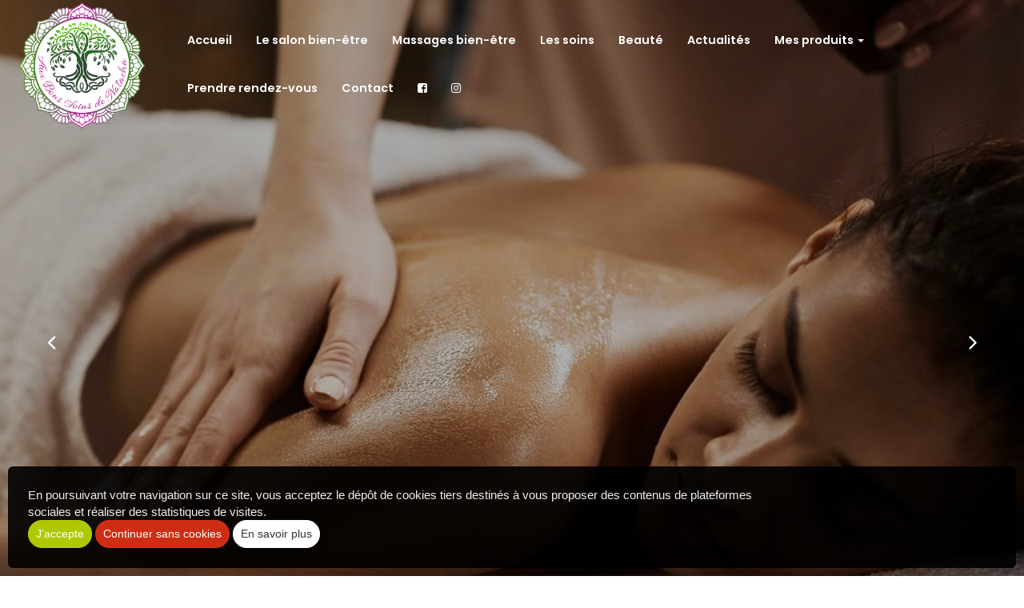

--- FILE ---
content_type: text/html
request_url: https://www.absnatacha.fr/catalogue-drive/
body_size: 12328
content:

<!doctype html>
<html lang="fr">
<head>
<meta charset="iso-8859-1">
<meta http-equiv="x-ua-compatible" content="ie=edge">
<meta name="viewport" content="width=device-width, initial-scale=1">
<meta http-equiv="pragma" content="public, max-age=86400">
<meta http-equiv="Cache-control" content="public">
<title>Commandez sur notre drive produits de beauté visage et corps</title>
<link rel="canonical" href="https://www.absnatacha.fr/catalogue/catalogue-drive/" />
<meta name="description" content="Boutique de vente en ligne de produits de soin de beauté visage et corps de l'institut aux Rairies près de Durtal (Maine et loire)." />
<meta name="Robots"  content="index,follow" />
<meta name="expires"  content="never" />
<meta name="Revisit-after" content="30 days" />
<meta name="language"  content="FR" />
<meta property="og:url" content="https://www.absnatacha.fr/catalogue-drive/" />
<meta property="og:title" content="Commandez sur notre drive produits de beauté visage et corps" />
<meta property="og:type" content="website" />
<meta property="og:description" content="Boutique de vente en ligne de produits de soin de beauté visage et corps de l'institut aux Rairies près de Durtal (Maine et loire)." />
<meta property="og:image" content="https://www.absnatacha.fr/images/charte/logo-header.png" />
<meta property="og:image:type" content="image/jpeg" />
<meta name="twitter:card" content="summary_large_image" />
<meta name="twitter:title" content="Commandez sur notre drive produits de beauté visage et corps" />
<meta name="twitter:image" content="https://www.absnatacha.fr/images/charte/logo-header.png" />
<meta name="twitter:description" content="Boutique de vente en ligne de produits de soin de beauté visage et corps de l'institut aux Rairies près de Durtal (Maine et loire)." />
<script type="application/ld+json">
{
"@context": "https://schema.org",
"@type": "LocalBusiness",
"name": "AUX BONS SOINS DE NATACHA",
"description": "Commandez sur notre drive produits de beauté visage et corps",
"telephone": "0624890619",
"url": "https://www.absnatacha.fr",
"address": 
{
"@type": "PostalAddress",
"addressLocality": "Les Rairies",
"addressRegion": "Pays de la loire",
"streetAddress": "7 rue de Bazouges",
"postalcode": "49430"
},
"image": "https://www.absnatacha.fr/images/charte/logo-header.png",
"logo": "https://www.absnatacha.fr/images/charte/logo-header.png"
}
</script>
<link rel="shortcut icon" href="https://www.absnatacha.fr/images/aerial.ico">
<link rel="preconnect" href="https://fonts.googleapis.com">
<link rel="preconnect" href="https://fonts.gstatic.com" crossorigin>
<link href="https://fonts.googleapis.com/css2?family=Great+Vibes&family=Poppins:ital,wght@0,400;0,600;0,800;1,400;1,600;1,800&display=swap" rel="stylesheet">
<link rel='stylesheet' href="https://www.absnatacha.fr/css/styles.css">


<script   src="https://code.jquery.com/jquery-2.2.4.min.js"   integrity="sha256-BbhdlvQf/xTY9gja0Dq3HiwQF8LaCRTXxZKRutelT44="   crossorigin="anonymous"></script>

<!--[if lt IE 9]>
	<script src="https://oss.maxcdn.com/html5shiv/3.7.3/html5shiv.min.js"></script>
	<script src="https://oss.maxcdn.com/respond/1.4.2/respond.min.js"></script>
<![endif]-->

<script type="text/javascript" src="https://www.absnatacha.fr/js/jquery.lazy-master/jquery.lazy.min.js"></script>

<noscript>
  <style>#preloader { display: none }</style>
</noscript>


</head>
  <body>
    <div id="preloader">
      <div id="status"></div>
    </div>
    <header class="header-anim-2">
    <div class="header-anim-2__inner" data-spy="affix" data-offset-top="50">
        <div class="container-lg md-flex align-center p-0">
            <div class="header-anim-2__logo">
                <a href="https://www.absnatacha.fr" title="AUX BONS SOINS DE NATACHA">
                    <img class="img-responsive header-anim-2__img-logo--animated" src="https://www.absnatacha.fr/images/charte/logo-header.png" alt="AUX BONS SOINS DE NATACHA">
                </a>
            </div>
            <div class="header-anim-2__nav">
                <nav class="navbar navbar-default navbar-static-top">
      <div class="container-fluid">
        <div class="navbar-header">
          <button type="button" class="navbar-toggle collapsed" data-toggle="collapse" data-target="#main-nav">
            <span class="sr-only">Ouvrir le menu</span>
            <span class="icon-bar"></span>
            <span class="icon-bar"></span>
            <span class="icon-bar"></span>
          </button>
          <a class="navbar-brand" href="https://www.absnatacha.fr">
            <img src="https://www.absnatacha.fr/images/charte/logo-header.png" alt="">
          </a>
          <small class="index-nav">Menu :</small>
        </div>
        <div class="collapse navbar-collapse" id="main-nav">
          <ul class="nav navbar-nav">
            
            <li ><a href="https://www.absnatacha.fr">Accueil</a></li>
            
                        <li >
                            
                            <a href="https://www.absnatacha.fr/presentation/">
                            Le salon bien-être
                            </a>
                        </li>
                      
                        <li >
                            
                            <a href="https://www.absnatacha.fr/massages-bien-etre/">
                            Massages bien-être
                            </a>
                        </li>
                      
                        <li >
                            
                            <a href="https://www.absnatacha.fr/soins-visage-corps/">
                            Les soins
                            </a>
                        </li>
                      
                        <li >
                            
                            <a href="https://www.absnatacha.fr/epilation-teinture-maquillage/">
                            Beauté
                            </a>
                        </li>
                      
                        <li >
                            
                            <a href="https://www.absnatacha.fr/actualites/">
                            Actualités
                            </a>
                        </li>
                      
      <li class="dropdown " >
          <a href="#" class="dropdown-toggle" data-toggle="dropdown" role="button" aria-expanded="false">Mes produits <span class="caret"></span></a>
          <div class="dropdown-menu dropdown-base" role="menu">
              <ul id="nav-base" class="nav-base list-group">
                  <!-- include file="config-module.asp" -->

      

      <!-- <ul id="nav-base" class="nav-base list-group"> -->

        
                    <li class="list-group-item  "><a href="https://www.absnatacha.fr/catalogue-drive/nettoyants/#consulter">Nettoyants</a>
                
                </li>
                
                    <li class="list-group-item  "><a href="https://www.absnatacha.fr/catalogue-drive/gommages/#consulter">Gommages</a>
                
                </li>
                
                    <li class="list-group-item  "><a href="https://www.absnatacha.fr/catalogue-drive/masques/#consulter">Masques</a>
                
                </li>
                
                    <li class="list-group-item  "><a href="https://www.absnatacha.fr/catalogue-drive/serums/#consulter">Sérums</a>
                
                </li>
                
                    <li class="list-group-item  "><a href="https://www.absnatacha.fr/catalogue-drive/cremes/#consulter">Crèmes</a>
                
                </li>
                
                    <li class="list-group-item  "><a href="https://www.absnatacha.fr/catalogue-drive/osmae/#consulter">OSMAE</a>
                
                </li>
                


      <!-- </ul> -->


     

              </ul>
          </div>          
      </li>    

                        <li >
                            
                            <a href="https://www.planity.com/aux-bons-soins-de-natacha-49430-les-rairies" target="_blank" >
                            Prendre rendez-vous
                            </a>
                        </li>
                      
                        <li >
                            
                            <a href="https://www.absnatacha.fr/contact/">
                            Contact
                            </a>
                        </li>
                      
              <li><a href="https://www.facebook.com/profile.php?id=100087442007206" target="_blank"><i class="fa fa-facebook-square" aria-hidden="true"></i></a></li>
              <li><a href="https://www.instagram.com/auxbonssoinsdenatacha/" target="_blank"><i class="fa fa-instagram" aria-hidden="true"></i></a></li>
          </ul>
        </div>
      </div>
    </nav>

            </div>
        </div>
    </div>
</header>

<div class="diaporama-ratio-16x9">

        <div id="carousel-presentation-charte-7" class="carousel carousel-fade slide carousel-header" data-ride="carousel" data-pause="none">
          
            <ol class="carousel-indicators">
              
                <li data-target="#carousel-presentation-charte-7" data-slide-to="0"  class="active"></li>
              
                <li data-target="#carousel-presentation-charte-7" data-slide-to="1" ></li>
              
                <li data-target="#carousel-presentation-charte-7" data-slide-to="2" ></li>
              
            </ol>
          
          <div class="carousel-inner" role="listbox">
            
              <div class="item active">
                <figure class="figure-slider-bootstrap figure-layout">
                  <img class="carousel-header__img-cover object-cover" src="https://www.absnatacha.fr/fpdb/15835034-diapobandeau1.jpg" alt="">

                  <span class="overlay-dark"></span>

                  

                  <figcaption class="slider-header__carousel-caption">
                    
                  </figcaption>

                </figure>
              </div>
              
              <div class="item">
                <figure class="figure-slider-bootstrap figure-layout">
                  <img class="carousel-header__img-cover object-cover" src="https://www.absnatacha.fr/fpdb/15841952-pexels-anna-tarazevich-6560324.jpg" alt="">

                  <span class="overlay-dark"></span>

                  

                  <figcaption class="slider-header__carousel-caption">
                    
                  </figcaption>

                </figure>
              </div>
              
              <div class="item">
                <figure class="figure-slider-bootstrap figure-layout">
                  <img class="carousel-header__img-cover object-cover" src="https://www.absnatacha.fr/fpdb/15851552-accueil3.jpg" alt="">

                  <span class="overlay-dark"></span>

                  

                  <figcaption class="slider-header__carousel-caption">
                    
                  </figcaption>

                </figure>
              </div>
              
          </div>
          
            <a class="left carousel-control" href="#carousel-presentation-charte-7" role="button" data-slide="prev">
              <span class="glyphicon glyphicon-chevron-left fa fa-angle-left" aria-hidden="true"></span>
              <span class="sr-only">Précédent</span>
            </a>
            <a class="right carousel-control" href="#carousel-presentation-charte-7" role="button" data-slide="next">
              <span class="glyphicon glyphicon-chevron-right fa fa-angle-right" aria-hidden="true"></span>
              <span class="sr-only">Suivant</span>
            </a>
          
        </div>
      
</div><main class="main">
<div class="container pb-5 ">


<div style="text-align:right; padding:1.5rem">
    <!-- <a href="https://www.absnatacha.fr/compte-client/" class="btn btn-info"><i class="fa fa-lock" aria-hidden="true"></i>&nbsp; Connexion</a> -->
    <a href="https://www.absnatacha.fr/caddie/" class="btn btn-success"><i class="fa fa-shopping-cart" aria-hidden="true"></i>&nbsp; Votre panier</a>
</div>



    <div class="row">
        
                <!-- ### contenu ###-->
                <div class="col-sm-6 col-md-4 col-lg-4 pb-2">
  <div class="panel panel-default fiche-resum relative h-100 overflow-hidden center-block w-27">
    
    <div class="fiche-resum_label">
    
    </div>

    
    <figure class="overflow-hidden pos-rel">
      <a data-caption="" data-fancybox="fiche-resum" href="https://www.absnatacha.fr/fpdb/16753253-lotionpurifiante.png" title="">
        <img class="lazy fiche-resum_img-crop" data-src='https://www.absnatacha.fr/fpdb/tn-16753253-lotionpurifiante.png' alt='Lotion Purifiante Thalac 100ml'>
      </a>
    </figure>
    

    <div class="panel-body panel-border-top">
    
      <h4 class="mt-0">Lotion Purifiante Thalac 100ml</h4>
    
      <div>
      
        <strong>Prix à la pièce : 17,40 &euro;</strong>
      
      </div>

      
      <div class="panel-footer fiche-resum_bottom">
        <span itemprop="itemListElement" itemscope itemtype="http://schema.org/ListItem">
          <meta itemprop="position" content="1">
          <a class="btn btn-link" itemprop="url" href="https://www.absnatacha.fr/catalogue-drive/lotion-purifiante-thalac-100ml-1677#produit"><i class="fa fa-angle-right"></i> En savoir plus</a>
        </span>
      </div>
      
    </div>
  </div>
</div>
  
                <!-- ### contenu ###-->
                <div class="col-sm-6 col-md-4 col-lg-4 pb-2">
  <div class="panel panel-default fiche-resum relative h-100 overflow-hidden center-block w-27">
    
    <div class="fiche-resum_label">
    
    </div>

    
    <figure class="overflow-hidden pos-rel">
      <a data-caption="" data-fancybox="fiche-resum" href="https://www.absnatacha.fr/fpdb/17343736-elixirvitamine.jpg" title="">
        <img class="lazy fiche-resum_img-crop" data-src='https://www.absnatacha.fr/fpdb/tn-17343736-elixirvitamine.jpg' alt='Le Jour Elixir Vitaminé Thalac 30ml'>
      </a>
    </figure>
    

    <div class="panel-body panel-border-top">
    
      <h4 class="mt-0">Le Jour Elixir Vitaminé Thalac 30ml</h4>
    
      <div>
      
        <strong>Prix à la pièce : 77,00 &euro;</strong>
      
      </div>

      
      <div class="panel-footer fiche-resum_bottom">
        <span itemprop="itemListElement" itemscope itemtype="http://schema.org/ListItem">
          <meta itemprop="position" content="2">
          <a class="btn btn-link" itemprop="url" href="https://www.absnatacha.fr/catalogue-drive/le-jour-elixir-vitamine-thalac-30ml-1741#produit"><i class="fa fa-angle-right"></i> En savoir plus</a>
        </span>
      </div>
      
    </div>
  </div>
</div>
  
                <!-- ### contenu ###-->
                <div class="col-sm-6 col-md-4 col-lg-4 pb-2">
  <div class="panel panel-default fiche-resum relative h-100 overflow-hidden center-block w-27">
    
    <div class="fiche-resum_label">
    
    </div>

    
    <figure class="overflow-hidden pos-rel">
      <a data-caption="" data-fancybox="fiche-resum" href="https://www.absnatacha.fr/fpdb/1650305-gommagedouceurmarin.png" title="">
        <img class="lazy fiche-resum_img-crop" data-src='https://www.absnatacha.fr/fpdb/tn-1650305-gommagedouceurmarin.png' alt='Gommage Douceur Marin Thalac 50ml'>
      </a>
    </figure>
    

    <div class="panel-body panel-border-top">
    
      <h4 class="mt-0">Gommage Douceur Marin Thalac 50ml</h4>
    
      <div>
      
        <strong>Prix à la pièce : 40,70 &euro;</strong>
      
      </div>

      
      <div class="panel-footer fiche-resum_bottom">
        <span itemprop="itemListElement" itemscope itemtype="http://schema.org/ListItem">
          <meta itemprop="position" content="3">
          <a class="btn btn-link" itemprop="url" href="https://www.absnatacha.fr/catalogue-drive/gommage-douceur-marin-thalac-50ml-1651#produit"><i class="fa fa-angle-right"></i> En savoir plus</a>
        </span>
      </div>
      
    </div>
  </div>
</div>
  
                <!-- ### contenu ###-->
                <div class="col-sm-6 col-md-4 col-lg-4 pb-2">
  <div class="panel panel-default fiche-resum relative h-100 overflow-hidden center-block w-27">
    
    <div class="fiche-resum_label">
    
    </div>

    
    <figure class="overflow-hidden pos-rel">
      <a data-caption="" data-fancybox="fiche-resum" href="https://www.absnatacha.fr/fpdb/16305240-demaquillant-doux-yeux.png" title="">
        <img class="lazy fiche-resum_img-crop" data-src='https://www.absnatacha.fr/fpdb/tn-16305240-demaquillant-doux-yeux.png' alt='Démaquillant doux Thalac 200ml'>
      </a>
    </figure>
    

    <div class="panel-body panel-border-top">
    
      <h4 class="mt-0">Démaquillant doux Thalac 200ml</h4>
    
      <div>
      
        <strong>Prix à la pièce : 21,70 &euro;</strong>
      
      </div>

      
      <div class="panel-footer fiche-resum_bottom">
        <span itemprop="itemListElement" itemscope itemtype="http://schema.org/ListItem">
          <meta itemprop="position" content="4">
          <a class="btn btn-link" itemprop="url" href="https://www.absnatacha.fr/catalogue-drive/demaquillant-doux-thalac-200ml-1630#produit"><i class="fa fa-angle-right"></i> En savoir plus</a>
        </span>
      </div>
      
    </div>
  </div>
</div>
  
                <!-- ### contenu ###-->
                <div class="col-sm-6 col-md-4 col-lg-4 pb-2">
  <div class="panel panel-default fiche-resum relative h-100 overflow-hidden center-block w-27">
    
    <div class="fiche-resum_label">
    
    </div>

    
    <figure class="overflow-hidden pos-rel">
      <a data-caption="" data-fancybox="fiche-resum" href="https://www.absnatacha.fr/fpdb/16701258-serum-detoxifiant.png" title="">
        <img class="lazy fiche-resum_img-crop" data-src='https://www.absnatacha.fr/fpdb/tn-16701258-serum-detoxifiant.png' alt='Sérum Détoxifiant Thalac 30ml'>
      </a>
    </figure>
    

    <div class="panel-body panel-border-top">
    
      <h4 class="mt-0">Sérum Détoxifiant Thalac 30ml</h4>
    
      <div>
      
        <strong>Prix à la pièce : 60,50 &euro;</strong>
      
      </div>

      
      <div class="panel-footer fiche-resum_bottom">
        <span itemprop="itemListElement" itemscope itemtype="http://schema.org/ListItem">
          <meta itemprop="position" content="5">
          <a class="btn btn-link" itemprop="url" href="https://www.absnatacha.fr/catalogue-drive/serum-detoxifiant-thalac-30ml-1671#produit"><i class="fa fa-angle-right"></i> En savoir plus</a>
        </span>
      </div>
      
    </div>
  </div>
</div>
  
                <!-- ### contenu ###-->
                <div class="col-sm-6 col-md-4 col-lg-4 pb-2">
  <div class="panel panel-default fiche-resum relative h-100 overflow-hidden center-block w-27">
    
    <div class="fiche-resum_label">
    
    </div>

    
    <figure class="overflow-hidden pos-rel">
      <a data-caption="" data-fancybox="fiche-resum" href="https://www.absnatacha.fr/fpdb/17123232-img_20231201_152649.jpg" title="">
        <img class="lazy fiche-resum_img-crop" data-src='https://www.absnatacha.fr/fpdb/tn-17123232-img_20231201_152649.jpg' alt='Gel Douche Surgras 200ml'>
      </a>
    </figure>
    

    <div class="panel-body panel-border-top">
    
      <h4 class="mt-0">Gel Douche Surgras 200ml</h4>
    
      <div>
      
        <strong>Prix à la pièce : 5,00 &euro;</strong>
      
      </div>

      
      <div class="panel-footer fiche-resum_bottom">
        <span itemprop="itemListElement" itemscope itemtype="http://schema.org/ListItem">
          <meta itemprop="position" content="6">
          <a class="btn btn-link" itemprop="url" href="https://www.absnatacha.fr/catalogue-drive/gel-douche-surgras-200ml-1712#produit"><i class="fa fa-angle-right"></i> En savoir plus</a>
        </span>
      </div>
      
    </div>
  </div>
</div>
  
                <!-- ### contenu ###-->
                <div class="col-sm-6 col-md-4 col-lg-4 pb-2">
  <div class="panel panel-default fiche-resum relative h-100 overflow-hidden center-block w-27">
    
    <div class="fiche-resum_label">
    
    </div>

    
    <figure class="overflow-hidden pos-rel">
      <a data-caption="" data-fancybox="fiche-resum" href="https://www.absnatacha.fr/fpdb/1722024-masquedusoir.jpg" title="">
        <img class="lazy fiche-resum_img-crop" data-src='https://www.absnatacha.fr/fpdb/tn-1722024-masquedusoir.jpg' alt='Masque du soir Thalac'>
      </a>
    </figure>
    

    <div class="panel-body panel-border-top">
    
      <h4 class="mt-0">Masque du soir Thalac</h4>
    
      <div>
      
        <strong>Prix à la pièce : 58,90 &euro;</strong>
      
      </div>

      
      <div class="panel-footer fiche-resum_bottom">
        <span itemprop="itemListElement" itemscope itemtype="http://schema.org/ListItem">
          <meta itemprop="position" content="7">
          <a class="btn btn-link" itemprop="url" href="https://www.absnatacha.fr/catalogue-drive/masque-du-soir-thalac-1734#produit"><i class="fa fa-angle-right"></i> En savoir plus</a>
        </span>
      </div>
      
    </div>
  </div>
</div>
  
                <!-- ### contenu ###-->
                <div class="col-sm-6 col-md-4 col-lg-4 pb-2">
  <div class="panel panel-default fiche-resum relative h-100 overflow-hidden center-block w-27">
    
    <div class="fiche-resum_label">
    
    </div>

    
    <figure class="overflow-hidden pos-rel">
      <a data-caption="" data-fancybox="fiche-resum" href="https://www.absnatacha.fr/fpdb/17202448-lejoursoinfondamental.jpg" title="">
        <img class="lazy fiche-resum_img-crop" data-src='https://www.absnatacha.fr/fpdb/tn-17202448-lejoursoinfondamental.jpg' alt='Le Jour Soin Fondamental Thalac'>
      </a>
    </figure>
    

    <div class="panel-body panel-border-top">
    
      <h4 class="mt-0">Le Jour Soin Fondamental Thalac</h4>
    
      <div>
      
        <strong>Prix à la pièce : 78,90 &euro;</strong>
      
      </div>

      
      <div class="panel-footer fiche-resum_bottom">
        <span itemprop="itemListElement" itemscope itemtype="http://schema.org/ListItem">
          <meta itemprop="position" content="8">
          <a class="btn btn-link" itemprop="url" href="https://www.absnatacha.fr/catalogue-drive/le-jour-soin-fondamental-thalac-1721#produit"><i class="fa fa-angle-right"></i> En savoir plus</a>
        </span>
      </div>
      
    </div>
  </div>
</div>
  
                <!-- ### contenu ###-->
                <div class="col-sm-6 col-md-4 col-lg-4 pb-2">
  <div class="panel panel-default fiche-resum relative h-100 overflow-hidden center-block w-27">
    
    <div class="fiche-resum_label">
    
    </div>

    
    <figure class="overflow-hidden pos-rel">
      <a data-caption="" data-fancybox="fiche-resum" href="https://www.absnatacha.fr/fpdb/1721330-lanuitsoinabsolu.jpg" title="">
        <img class="lazy fiche-resum_img-crop" data-src='https://www.absnatacha.fr/fpdb/tn-1721330-lanuitsoinabsolu.jpg' alt='La Nuit Soin Absolu Thalac'>
      </a>
    </figure>
    

    <div class="panel-body panel-border-top">
    
      <h4 class="mt-0">La Nuit Soin Absolu Thalac</h4>
    
      <div>
      
        <strong>Prix à la pièce : 78,90 &euro;</strong>
      
      </div>

      
      <div class="panel-footer fiche-resum_bottom">
        <span itemprop="itemListElement" itemscope itemtype="http://schema.org/ListItem">
          <meta itemprop="position" content="9">
          <a class="btn btn-link" itemprop="url" href="https://www.absnatacha.fr/catalogue-drive/la-nuit-soin-absolu-thalac-1722#produit"><i class="fa fa-angle-right"></i> En savoir plus</a>
        </span>
      </div>
      
    </div>
  </div>
</div>
  
                <!-- ### contenu ###-->
                <div class="col-sm-6 col-md-4 col-lg-4 pb-2">
  <div class="panel panel-default fiche-resum relative h-100 overflow-hidden center-block w-27">
    
    <div class="fiche-resum_label">
    
    </div>

    
    <figure class="overflow-hidden pos-rel">
      <a data-caption="" data-fancybox="fiche-resum" href="https://www.absnatacha.fr/fpdb/16712557-serumhydra.png" title="">
        <img class="lazy fiche-resum_img-crop" data-src='https://www.absnatacha.fr/fpdb/tn-16712557-serumhydra.png' alt='Sérum Hydratant Thalac 30ml'>
      </a>
    </figure>
    

    <div class="panel-body panel-border-top">
    
      <h4 class="mt-0">Sérum Hydratant Thalac 30ml</h4>
    
      <div>
      
        <strong>Prix à la pièce : 64,90 &euro;</strong>
      
      </div>

      
      <div class="panel-footer fiche-resum_bottom">
        <span itemprop="itemListElement" itemscope itemtype="http://schema.org/ListItem">
          <meta itemprop="position" content="10">
          <a class="btn btn-link" itemprop="url" href="https://www.absnatacha.fr/catalogue-drive/serum-hydratant-thalac-30ml-1672#produit"><i class="fa fa-angle-right"></i> En savoir plus</a>
        </span>
      </div>
      
    </div>
  </div>
</div>
  
                <!-- ### contenu ###-->
                <div class="col-sm-6 col-md-4 col-lg-4 pb-2">
  <div class="panel panel-default fiche-resum relative h-100 overflow-hidden center-block w-27">
    
    <div class="fiche-resum_label">
    
    </div>

    
    <figure class="overflow-hidden pos-rel">
      <a data-caption="" data-fancybox="fiche-resum" href="https://www.absnatacha.fr/fpdb/16545853-masque-tissu-aa-thalac-r1220.png" title="">
        <img class="lazy fiche-resum_img-crop" data-src='https://www.absnatacha.fr/fpdb/tn-16545853-masque-tissu-aa-thalac-r1220.png' alt='Masque tissu Anti-âge Thalac'>
      </a>
    </figure>
    

    <div class="panel-body panel-border-top">
    
      <h4 class="mt-0">Masque tissu Anti-âge Thalac</h4>
    
      <div>
      
        <strong>Prix à la pièce : 10,90 &euro;</strong>
      
      </div>

      
      <div class="panel-footer fiche-resum_bottom">
        <span itemprop="itemListElement" itemscope itemtype="http://schema.org/ListItem">
          <meta itemprop="position" content="11">
          <a class="btn btn-link" itemprop="url" href="https://www.absnatacha.fr/catalogue-drive/masque-tissu-anti-age-thalac-1655#produit"><i class="fa fa-angle-right"></i> En savoir plus</a>
        </span>
      </div>
      
    </div>
  </div>
</div>
  
                <!-- ### contenu ###-->
                <div class="col-sm-6 col-md-4 col-lg-4 pb-2">
  <div class="panel panel-default fiche-resum relative h-100 overflow-hidden center-block w-27">
    
    <div class="fiche-resum_label">
    
    </div>

    
    <figure class="overflow-hidden pos-rel">
      <a data-caption="" data-fancybox="fiche-resum" href="https://www.absnatacha.fr/fpdb/1632734-huile-demaquillante.png" title="">
        <img class="lazy fiche-resum_img-crop" data-src='https://www.absnatacha.fr/fpdb/tn-1632734-huile-demaquillante.png' alt='Huile démaquillante Thalac 125ml'>
      </a>
    </figure>
    

    <div class="panel-body panel-border-top">
    
      <h4 class="mt-0">Huile démaquillante Thalac 125ml</h4>
    
      <div>
      
        <strong>Prix à la pièce : 23,30 &euro;</strong>
      
      </div>

      
      <div class="panel-footer fiche-resum_bottom">
        <span itemprop="itemListElement" itemscope itemtype="http://schema.org/ListItem">
          <meta itemprop="position" content="12">
          <a class="btn btn-link" itemprop="url" href="https://www.absnatacha.fr/catalogue-drive/huile-demaquillante-thalac-125ml-1632#produit"><i class="fa fa-angle-right"></i> En savoir plus</a>
        </span>
      </div>
      
    </div>
  </div>
</div>
  
                <!-- ### contenu ###-->
                <div class="col-sm-6 col-md-4 col-lg-4 pb-2">
  <div class="panel panel-default fiche-resum relative h-100 overflow-hidden center-block w-27">
    
    <div class="fiche-resum_label">
    
    </div>

    
    <figure class="overflow-hidden pos-rel">
      <a data-caption="" data-fancybox="fiche-resum" href="https://www.absnatacha.fr/fpdb/17123932-img_20231201_152724.jpg" title="">
        <img class="lazy fiche-resum_img-crop" data-src='https://www.absnatacha.fr/fpdb/tn-17123932-img_20231201_152724.jpg' alt='Shampooing Douche Tiaré 200ml'>
      </a>
    </figure>
    

    <div class="panel-body panel-border-top">
    
      <h4 class="mt-0">Shampooing Douche Tiaré 200ml</h4>
    
      <div>
      
        <strong>Prix à la pièce : 5,00 &euro;</strong>
      
      </div>

      
      <div class="panel-footer fiche-resum_bottom">
        <span itemprop="itemListElement" itemscope itemtype="http://schema.org/ListItem">
          <meta itemprop="position" content="13">
          <a class="btn btn-link" itemprop="url" href="https://www.absnatacha.fr/catalogue-drive/shampooing-douche-tiare-200ml-1716#produit"><i class="fa fa-angle-right"></i> En savoir plus</a>
        </span>
      </div>
      
    </div>
  </div>
</div>
  
                <!-- ### contenu ###-->
                <div class="col-sm-6 col-md-4 col-lg-4 pb-2">
  <div class="panel panel-default fiche-resum relative h-100 overflow-hidden center-block w-27">
    
    <div class="fiche-resum_label">
    
    </div>

    
    <figure class="overflow-hidden pos-rel">
      <a data-caption="" data-fancybox="fiche-resum" href="https://www.absnatacha.fr/fpdb/1686560-actif-rides-caviar.png" title="">
        <img class="lazy fiche-resum_img-crop" data-src='https://www.absnatacha.fr/fpdb/tn-1686560-actif-rides-caviar.png' alt='Actif Rides Caviar Thalac 50ml'>
      </a>
    </figure>
    

    <div class="panel-body panel-border-top">
    
      <h4 class="mt-0">Actif Rides Caviar Thalac 50ml</h4>
    
      <div>
      
        <strong>Prix à la pièce : 59,40 &euro;</strong>
      
      </div>

      
      <div class="panel-footer fiche-resum_bottom">
        <span itemprop="itemListElement" itemscope itemtype="http://schema.org/ListItem">
          <meta itemprop="position" content="14">
          <a class="btn btn-link" itemprop="url" href="https://www.absnatacha.fr/catalogue-drive/actif-rides-caviar-thalac-50ml-1687#produit"><i class="fa fa-angle-right"></i> En savoir plus</a>
        </span>
      </div>
      
    </div>
  </div>
</div>
  
                <!-- ### contenu ###-->
                <div class="col-sm-6 col-md-4 col-lg-4 pb-2">
  <div class="panel panel-default fiche-resum relative h-100 overflow-hidden center-block w-27">
    
    <div class="fiche-resum_label">
    
    </div>

    
    <figure class="overflow-hidden pos-rel">
      <a data-caption="" data-fancybox="fiche-resum" href="https://www.absnatacha.fr/fpdb/1655851-hydra-masque-tissu.png" title="">
        <img class="lazy fiche-resum_img-crop" data-src='https://www.absnatacha.fr/fpdb/tn-1655851-hydra-masque-tissu.png' alt='Hydra masque tissu Thalac'>
      </a>
    </figure>
    

    <div class="panel-body panel-border-top">
    
      <h4 class="mt-0">Hydra masque tissu Thalac</h4>
    
      <div>
      
        <strong>Prix à la pièce : 10,90 &euro;</strong>
      
      </div>

      
      <div class="panel-footer fiche-resum_bottom">
        <span itemprop="itemListElement" itemscope itemtype="http://schema.org/ListItem">
          <meta itemprop="position" content="15">
          <a class="btn btn-link" itemprop="url" href="https://www.absnatacha.fr/catalogue-drive/hydra-masque-tissu-thalac-1656#produit"><i class="fa fa-angle-right"></i> En savoir plus</a>
        </span>
      </div>
      
    </div>
  </div>
</div>
  
                <!-- ### contenu ###-->
                <div class="col-sm-6 col-md-4 col-lg-4 pb-2">
  <div class="panel panel-default fiche-resum relative h-100 overflow-hidden center-block w-27">
    
    <div class="fiche-resum_label">
    
    </div>

    
    <figure class="overflow-hidden pos-rel">
      <a data-caption="" data-fancybox="fiche-resum" href="https://www.absnatacha.fr/fpdb/17164133-img_20231201_152737.jpg" title="">
        <img class="lazy fiche-resum_img-crop" data-src='https://www.absnatacha.fr/fpdb/tn-17164133-img_20231201_152737.jpg' alt='Gel Douche 200ml'>
      </a>
    </figure>
    

    <div class="panel-body panel-border-top">
    
      <h4 class="mt-0">Gel Douche 200ml</h4>
    
      <div>
      
        <strong>Prix à la pièce : 5,00 &euro;</strong>
      
      </div>

      
      <div class="panel-footer fiche-resum_bottom">
        <span itemprop="itemListElement" itemscope itemtype="http://schema.org/ListItem">
          <meta itemprop="position" content="16">
          <a class="btn btn-link" itemprop="url" href="https://www.absnatacha.fr/catalogue-drive/gel-douche-200ml-1717#produit"><i class="fa fa-angle-right"></i> En savoir plus</a>
        </span>
      </div>
      
    </div>
  </div>
</div>
  
                <!-- ### contenu ###-->
                <div class="col-sm-6 col-md-4 col-lg-4 pb-2">
  <div class="panel panel-default fiche-resum relative h-100 overflow-hidden center-block w-27">
    
    <div class="fiche-resum_label">
    
    </div>

    
    <figure class="overflow-hidden pos-rel">
      <a data-caption="" data-fancybox="fiche-resum" href="https://www.absnatacha.fr/fpdb/16311355-emulsion-fluide.png" title="">
        <img class="lazy fiche-resum_img-crop" data-src='https://www.absnatacha.fr/fpdb/tn-16311355-emulsion-fluide.png' alt='Lait démaquillant Thalac 200ml'>
      </a>
    </figure>
    

    <div class="panel-body panel-border-top">
    
      <h4 class="mt-0">Lait démaquillant Thalac 200ml</h4>
    
      <div>
      
        <strong>Prix à la pièce : 21,70 &euro;</strong>
      
      </div>

      
      <div class="panel-footer fiche-resum_bottom">
        <span itemprop="itemListElement" itemscope itemtype="http://schema.org/ListItem">
          <meta itemprop="position" content="17">
          <a class="btn btn-link" itemprop="url" href="https://www.absnatacha.fr/catalogue-drive/lait-demaquillant-thalac-200ml-1631#produit"><i class="fa fa-angle-right"></i> En savoir plus</a>
        </span>
      </div>
      
    </div>
  </div>
</div>
  
                <!-- ### contenu ###-->
                <div class="col-sm-6 col-md-4 col-lg-4 pb-2">
  <div class="panel panel-default fiche-resum relative h-100 overflow-hidden center-block w-27">
    
    <div class="fiche-resum_label">
    
    </div>

    
    <figure class="overflow-hidden pos-rel">
      <a data-caption="" data-fancybox="fiche-resum" href="https://www.absnatacha.fr/fpdb/1672354-serum-apaisant.png" title="">
        <img class="lazy fiche-resum_img-crop" data-src='https://www.absnatacha.fr/fpdb/tn-1672354-serum-apaisant.png' alt='Sérum Apaisant Thalac 30ml'>
      </a>
    </figure>
    

    <div class="panel-body panel-border-top">
    
      <h4 class="mt-0">Sérum Apaisant Thalac 30ml</h4>
    
      <div>
      
        <strong>Prix à la pièce : 64,90 &euro;</strong>
      
      </div>

      
      <div class="panel-footer fiche-resum_bottom">
        <span itemprop="itemListElement" itemscope itemtype="http://schema.org/ListItem">
          <meta itemprop="position" content="18">
          <a class="btn btn-link" itemprop="url" href="https://www.absnatacha.fr/catalogue-drive/serum-apaisant-thalac-30ml-1673#produit"><i class="fa fa-angle-right"></i> En savoir plus</a>
        </span>
      </div>
      
    </div>
  </div>
</div>
  
                <!-- ### contenu ###-->
                <div class="col-sm-6 col-md-4 col-lg-4 pb-2">
  <div class="panel panel-default fiche-resum relative h-100 overflow-hidden center-block w-27">
    
    <div class="fiche-resum_label">
    
    </div>

    
    <figure class="overflow-hidden pos-rel">
      <a data-caption="" data-fancybox="fiche-resum" href="https://www.absnatacha.fr/fpdb/16394048-gel-nettoyant-purifiant.png" title="">
        <img class="lazy fiche-resum_img-crop" data-src='https://www.absnatacha.fr/fpdb/tn-16394048-gel-nettoyant-purifiant.png' alt='Gel Nettoyant Purifiant Thalac 200ml'>
      </a>
    </figure>
    

    <div class="panel-body panel-border-top">
    
      <h4 class="mt-0">Gel Nettoyant Purifiant Thalac 200ml</h4>
    
      <div>
      
        <strong>Prix à la pièce : 21,70 &euro;</strong>
      
      </div>

      
      <div class="panel-footer fiche-resum_bottom">
        <span itemprop="itemListElement" itemscope itemtype="http://schema.org/ListItem">
          <meta itemprop="position" content="19">
          <a class="btn btn-link" itemprop="url" href="https://www.absnatacha.fr/catalogue-drive/gel-nettoyant-purifiant-thalac-200ml-1647#produit"><i class="fa fa-angle-right"></i> En savoir plus</a>
        </span>
      </div>
      
    </div>
  </div>
</div>
  
                <!-- ### contenu ###-->
                <div class="col-sm-6 col-md-4 col-lg-4 pb-2">
  <div class="panel panel-default fiche-resum relative h-100 overflow-hidden center-block w-27">
    
    <div class="fiche-resum_label">
    
    </div>

    
    <figure class="overflow-hidden pos-rel">
      <a data-caption="" data-fancybox="fiche-resum" href="https://www.absnatacha.fr/fpdb/16871450-creme-anti-age-calcium.png" title="">
        <img class="lazy fiche-resum_img-crop" data-src='https://www.absnatacha.fr/fpdb/tn-16871450-creme-anti-age-calcium.png' alt='Crème Anti-âge Calcium Thalac 50ml'>
      </a>
    </figure>
    

    <div class="panel-body panel-border-top">
    
      <h4 class="mt-0">Crème Anti-âge Calcium Thalac 50ml</h4>
    
      <div>
      
        <strong>Prix à la pièce : 59,40 &euro;</strong>
      
      </div>

      
      <div class="panel-footer fiche-resum_bottom">
        <span itemprop="itemListElement" itemscope itemtype="http://schema.org/ListItem">
          <meta itemprop="position" content="20">
          <a class="btn btn-link" itemprop="url" href="https://www.absnatacha.fr/catalogue-drive/creme-anti-age-calcium-thalac-50ml-1688#produit"><i class="fa fa-angle-right"></i> En savoir plus</a>
        </span>
      </div>
      
    </div>
  </div>
</div>
  
                <!-- ### contenu ###-->
                <div class="col-sm-6 col-md-4 col-lg-4 pb-2">
  <div class="panel panel-default fiche-resum relative h-100 overflow-hidden center-block w-27">
    
    <div class="fiche-resum_label">
    
    </div>

    
    <figure class="overflow-hidden pos-rel">
      <a data-caption="" data-fancybox="fiche-resum" href="https://www.absnatacha.fr/fpdb/16562719-bubble-masque.png" title="">
        <img class="lazy fiche-resum_img-crop" data-src='https://www.absnatacha.fr/fpdb/tn-16562719-bubble-masque.png' alt='Bubble Masque tissu Thalac'>
      </a>
    </figure>
    

    <div class="panel-body panel-border-top">
    
      <h4 class="mt-0">Bubble Masque tissu Thalac</h4>
    
      <div>
      
        <strong>Prix à la pièce : 10,90 &euro;</strong>
      
      </div>

      
      <div class="panel-footer fiche-resum_bottom">
        <span itemprop="itemListElement" itemscope itemtype="http://schema.org/ListItem">
          <meta itemprop="position" content="21">
          <a class="btn btn-link" itemprop="url" href="https://www.absnatacha.fr/catalogue-drive/bubble-masque-tissu-thalac-1657#produit"><i class="fa fa-angle-right"></i> En savoir plus</a>
        </span>
      </div>
      
    </div>
  </div>
</div>
  
                <!-- ### contenu ###-->
                <div class="col-sm-6 col-md-4 col-lg-4 pb-2">
  <div class="panel panel-default fiche-resum relative h-100 overflow-hidden center-block w-27">
    
    <div class="fiche-resum_label">
    
    </div>

    
    <figure class="overflow-hidden pos-rel">
      <a data-caption="" data-fancybox="fiche-resum" href="https://www.absnatacha.fr/fpdb/17172639-img_20231201_152801.jpg" title="">
        <img class="lazy fiche-resum_img-crop" data-src='https://www.absnatacha.fr/fpdb/tn-17172639-img_20231201_152801.jpg' alt='Gel douche Surgras bio 1L'>
      </a>
    </figure>
    

    <div class="panel-body panel-border-top">
    
      <h4 class="mt-0">Gel douche Surgras bio 1L</h4>
    
      <div>
      
        <strong>Prix à la pièce : 15,00 &euro;</strong>
      
      </div>

      
      <div class="panel-footer fiche-resum_bottom">
        <span itemprop="itemListElement" itemscope itemtype="http://schema.org/ListItem">
          <meta itemprop="position" content="22">
          <a class="btn btn-link" itemprop="url" href="https://www.absnatacha.fr/catalogue-drive/gel-douche-surgras-bio-1l-1718#produit"><i class="fa fa-angle-right"></i> En savoir plus</a>
        </span>
      </div>
      
    </div>
  </div>
</div>
  
                <!-- ### contenu ###-->
                <div class="col-sm-6 col-md-4 col-lg-4 pb-2">
  <div class="panel panel-default fiche-resum relative h-100 overflow-hidden center-block w-27">
    
    <div class="fiche-resum_label">
    
    </div>

    
    <figure class="overflow-hidden pos-rel">
      <a data-caption="" data-fancybox="fiche-resum" href="https://www.absnatacha.fr/fpdb/16734727-serum-anti-age.png" title="">
        <img class="lazy fiche-resum_img-crop" data-src='https://www.absnatacha.fr/fpdb/tn-16734727-serum-anti-age.png' alt='Sérum Anti-âge Thalac 30ml'>
      </a>
    </figure>
    

    <div class="panel-body panel-border-top">
    
      <h4 class="mt-0">Sérum Anti-âge Thalac 30ml</h4>
    
      <div>
      
        <strong>Prix à la pièce : 64,90 &euro;</strong>
      
      </div>

      
      <div class="panel-footer fiche-resum_bottom">
        <span itemprop="itemListElement" itemscope itemtype="http://schema.org/ListItem">
          <meta itemprop="position" content="23">
          <a class="btn btn-link" itemprop="url" href="https://www.absnatacha.fr/catalogue-drive/serum-anti-age-thalac-30ml-1674#produit"><i class="fa fa-angle-right"></i> En savoir plus</a>
        </span>
      </div>
      
    </div>
  </div>
</div>
  
                <!-- ### contenu ###-->
                <div class="col-sm-6 col-md-4 col-lg-4 pb-2">
  <div class="panel panel-default fiche-resum relative h-100 overflow-hidden center-block w-27">
    
    <div class="fiche-resum_label">
    
    </div>

    
    <figure class="overflow-hidden pos-rel">
      <a data-caption="" data-fancybox="fiche-resum" href="https://www.absnatacha.fr/fpdb/16573610-masque-aux-agrumes.png" title="">
        <img class="lazy fiche-resum_img-crop" data-src='https://www.absnatacha.fr/fpdb/tn-16573610-masque-aux-agrumes.png' alt='Masque Agrumes Thalac 50ml'>
      </a>
    </figure>
    

    <div class="panel-body panel-border-top">
    
      <h4 class="mt-0">Masque Agrumes Thalac 50ml</h4>
    
      <div>
      
        <strong>Prix à la pièce : 36,00 &euro;</strong>
      
      </div>

      
      <div class="panel-footer fiche-resum_bottom">
        <span itemprop="itemListElement" itemscope itemtype="http://schema.org/ListItem">
          <meta itemprop="position" content="24">
          <a class="btn btn-link" itemprop="url" href="https://www.absnatacha.fr/catalogue-drive/masque-agrumes-thalac-50ml-1658#produit"><i class="fa fa-angle-right"></i> En savoir plus</a>
        </span>
      </div>
      
    </div>
  </div>
</div>
  
                <!-- ### contenu ###-->
                <div class="col-sm-6 col-md-4 col-lg-4 pb-2">
  <div class="panel panel-default fiche-resum relative h-100 overflow-hidden center-block w-27">
    
    <div class="fiche-resum_label">
    
    </div>

    
    <figure class="overflow-hidden pos-rel">
      <a data-caption="" data-fancybox="fiche-resum" href="https://www.absnatacha.fr/fpdb/16474950-moussenettoyanteeffetpeauneuve.png" title="">
        <img class="lazy fiche-resum_img-crop" data-src='https://www.absnatacha.fr/fpdb/tn-16474950-moussenettoyanteeffetpeauneuve.png' alt='Mousse Nettoyante Effet Peau Neuve Bio Thalac 150ml'>
      </a>
    </figure>
    

    <div class="panel-body panel-border-top">
    
      <h4 class="mt-0">Mousse Nettoyante Effet Peau Neuve Bio Thalac 150ml</h4>
    
      <div>
      
        <strong>Prix à la pièce : 19,10 &euro;</strong>
      
      </div>

      
      <div class="panel-footer fiche-resum_bottom">
        <span itemprop="itemListElement" itemscope itemtype="http://schema.org/ListItem">
          <meta itemprop="position" content="25">
          <a class="btn btn-link" itemprop="url" href="https://www.absnatacha.fr/catalogue-drive/mousse-nettoyante-effet-peau-neuve-bio-thalac-150ml-1648#produit"><i class="fa fa-angle-right"></i> En savoir plus</a>
        </span>
      </div>
      
    </div>
  </div>
</div>
  
                <!-- ### contenu ###-->
                <div class="col-sm-6 col-md-4 col-lg-4 pb-2">
  <div class="panel panel-default fiche-resum relative h-100 overflow-hidden center-block w-27">
    
    <div class="fiche-resum_label">
    
    </div>

    
    <figure class="overflow-hidden pos-rel">
      <a data-caption="" data-fancybox="fiche-resum" href="https://www.absnatacha.fr/fpdb/16741014-serumcorrecteur.jpg" title="">
        <img class="lazy fiche-resum_img-crop" data-src='https://www.absnatacha.fr/fpdb/tn-16741014-serumcorrecteur.jpg' alt='Sérum Correcteur Thalac 30ml'>
      </a>
    </figure>
    

    <div class="panel-body panel-border-top">
    
      <h4 class="mt-0">Sérum Correcteur Thalac 30ml</h4>
    
      <div>
      
        <strong>Prix à la pièce : 48,20 &euro;</strong>
      
      </div>

      
      <div class="panel-footer fiche-resum_bottom">
        <span itemprop="itemListElement" itemscope itemtype="http://schema.org/ListItem">
          <meta itemprop="position" content="26">
          <a class="btn btn-link" itemprop="url" href="https://www.absnatacha.fr/catalogue-drive/serum-correcteur-thalac-30ml-1675#produit"><i class="fa fa-angle-right"></i> En savoir plus</a>
        </span>
      </div>
      
    </div>
  </div>
</div>
  
                <!-- ### contenu ###-->
                <div class="col-sm-6 col-md-4 col-lg-4 pb-2">
  <div class="panel panel-default fiche-resum relative h-100 overflow-hidden center-block w-27">
    
    <div class="fiche-resum_label">
    
    </div>

    
    <figure class="overflow-hidden pos-rel">
      <a data-caption="" data-fancybox="fiche-resum" href="https://www.absnatacha.fr/fpdb/17183321-img_20231201_152849.jpg" title="">
        <img class="lazy fiche-resum_img-crop" data-src='https://www.absnatacha.fr/fpdb/tn-17183321-img_20231201_152849.jpg' alt='Gel Douche Surgras et classique 1L'>
      </a>
    </figure>
    

    <div class="panel-body panel-border-top">
    
      <h4 class="mt-0">Gel Douche Surgras et classique 1L</h4>
    
      <div>
      
        <strong>Prix à la pièce : 12,50 &euro;</strong>
      
      </div>

      
      <div class="panel-footer fiche-resum_bottom">
        <span itemprop="itemListElement" itemscope itemtype="http://schema.org/ListItem">
          <meta itemprop="position" content="27">
          <a class="btn btn-link" itemprop="url" href="https://www.absnatacha.fr/catalogue-drive/gel-douche-surgras-et-classique-1l-1719#produit"><i class="fa fa-angle-right"></i> En savoir plus</a>
        </span>
      </div>
      
    </div>
  </div>
</div>
  
                <!-- ### contenu ###-->
                <div class="col-sm-6 col-md-4 col-lg-4 pb-2">
  <div class="panel panel-default fiche-resum relative h-100 overflow-hidden center-block w-27">
    
    <div class="fiche-resum_label">
    
    </div>

    
    <figure class="overflow-hidden pos-rel">
      <a data-caption="" data-fancybox="fiche-resum" href="https://www.absnatacha.fr/fpdb/1684938-innovation-jeunesse.png" title="">
        <img class="lazy fiche-resum_img-crop" data-src='https://www.absnatacha.fr/fpdb/tn-1684938-innovation-jeunesse.png' alt='Innovation Jeunesse Thalac 50ml'>
      </a>
    </figure>
    

    <div class="panel-body panel-border-top">
    
      <h4 class="mt-0">Innovation Jeunesse Thalac 50ml</h4>
    
      <div>
      
        <strong>Prix à la pièce : 54,50 &euro;</strong>
      
      </div>

      
      <div class="panel-footer fiche-resum_bottom">
        <span itemprop="itemListElement" itemscope itemtype="http://schema.org/ListItem">
          <meta itemprop="position" content="28">
          <a class="btn btn-link" itemprop="url" href="https://www.absnatacha.fr/catalogue-drive/innovation-jeunesse-thalac-50ml-1685#produit"><i class="fa fa-angle-right"></i> En savoir plus</a>
        </span>
      </div>
      
    </div>
  </div>
</div>
  
                <!-- ### contenu ###-->
                <div class="col-sm-6 col-md-4 col-lg-4 pb-2">
  <div class="panel panel-default fiche-resum relative h-100 overflow-hidden center-block w-27">
    
    <div class="fiche-resum_label">
    
    </div>

    
    <figure class="overflow-hidden pos-rel">
      <a data-caption="" data-fancybox="fiche-resum" href="https://www.absnatacha.fr/fpdb/16584623-masque-caviar.png" title="">
        <img class="lazy fiche-resum_img-crop" data-src='https://www.absnatacha.fr/fpdb/tn-16584623-masque-caviar.png' alt='Masque Caviar Anti-âge Thalac 50ml'>
      </a>
    </figure>
    

    <div class="panel-body panel-border-top">
    
      <h4 class="mt-0">Masque Caviar Anti-âge Thalac 50ml</h4>
    
      <div>
      
        <strong>Prix à la pièce : 45,50 &euro;</strong>
      
      </div>

      
      <div class="panel-footer fiche-resum_bottom">
        <span itemprop="itemListElement" itemscope itemtype="http://schema.org/ListItem">
          <meta itemprop="position" content="29">
          <a class="btn btn-link" itemprop="url" href="https://www.absnatacha.fr/catalogue-drive/masque-caviar-anti-age-thalac-50ml-1659#produit"><i class="fa fa-angle-right"></i> En savoir plus</a>
        </span>
      </div>
      
    </div>
  </div>
</div>
  
                <!-- ### contenu ###-->
                <div class="col-sm-6 col-md-4 col-lg-4 pb-2">
  <div class="panel panel-default fiche-resum relative h-100 overflow-hidden center-block w-27">
    
    <div class="fiche-resum_label">
    
    </div>

    
    <figure class="overflow-hidden pos-rel">
      <a data-caption="" data-fancybox="fiche-resum" href="https://www.absnatacha.fr/fpdb/1719379-img_20231201_152901.jpg" title="">
        <img class="lazy fiche-resum_img-crop" data-src='https://www.absnatacha.fr/fpdb/tn-1719379-img_20231201_152901.jpg' alt='Shampooing Douche et Crème de Douche Avoine Poudrée 1L'>
      </a>
    </figure>
    

    <div class="panel-body panel-border-top">
    
      <h4 class="mt-0">Shampooing Douche et Crème de Douche Avoine Poudrée 1L</h4>
    
      <div>
      
        <strong>Prix à la pièce : 14,00 &euro;</strong>
      
      </div>

      
      <div class="panel-footer fiche-resum_bottom">
        <span itemprop="itemListElement" itemscope itemtype="http://schema.org/ListItem">
          <meta itemprop="position" content="30">
          <a class="btn btn-link" itemprop="url" href="https://www.absnatacha.fr/catalogue-drive/shampooing-douche-et-creme-de-douche-avoine-poudree-1l-1720#produit"><i class="fa fa-angle-right"></i> En savoir plus</a>
        </span>
      </div>
      
    </div>
  </div>
</div>
  
                <!-- ### contenu ###-->
                <div class="col-sm-6 col-md-4 col-lg-4 pb-2">
  <div class="panel panel-default fiche-resum relative h-100 overflow-hidden center-block w-27">
    
    <div class="fiche-resum_label">
    
    </div>

    
    <figure class="overflow-hidden pos-rel">
      <a data-caption="" data-fancybox="fiche-resum" href="https://www.absnatacha.fr/fpdb/16774329-serum-liftant.png" title="">
        <img class="lazy fiche-resum_img-crop" data-src='https://www.absnatacha.fr/fpdb/tn-16774329-serum-liftant.png' alt='Sérum Liftant Thalac 30ml'>
      </a>
    </figure>
    

    <div class="panel-body panel-border-top">
    
      <h4 class="mt-0">Sérum Liftant Thalac 30ml</h4>
    
      <div>
      
        <strong>Prix à la pièce : 64,90 &euro;</strong>
      
      </div>

      
      <div class="panel-footer fiche-resum_bottom">
        <span itemprop="itemListElement" itemscope itemtype="http://schema.org/ListItem">
          <meta itemprop="position" content="31">
          <a class="btn btn-link" itemprop="url" href="https://www.absnatacha.fr/catalogue-drive/serum-liftant-thalac-30ml-1678#produit"><i class="fa fa-angle-right"></i> En savoir plus</a>
        </span>
      </div>
      
    </div>
  </div>
</div>
  
                <!-- ### contenu ###-->
                <div class="col-sm-6 col-md-4 col-lg-4 pb-2">
  <div class="panel panel-default fiche-resum relative h-100 overflow-hidden center-block w-27">
    
    <div class="fiche-resum_label">
    
    </div>

    
    <figure class="overflow-hidden pos-rel">
      <a data-caption="" data-fancybox="fiche-resum" href="https://www.absnatacha.fr/fpdb/1685318-creme-hydra-prodige.png" title="">
        <img class="lazy fiche-resum_img-crop" data-src='https://www.absnatacha.fr/fpdb/tn-1685318-creme-hydra-prodige.png' alt='Hydra Prodige Thalac 50ml'>
      </a>
    </figure>
    

    <div class="panel-body panel-border-top">
    
      <h4 class="mt-0">Hydra Prodige Thalac 50ml</h4>
    
      <div>
      
        <strong>Prix à la pièce : 57,50 &euro;</strong>
      
      </div>

      
      <div class="panel-footer fiche-resum_bottom">
        <span itemprop="itemListElement" itemscope itemtype="http://schema.org/ListItem">
          <meta itemprop="position" content="32">
          <a class="btn btn-link" itemprop="url" href="https://www.absnatacha.fr/catalogue-drive/hydra-prodige-thalac-50ml-1686#produit"><i class="fa fa-angle-right"></i> En savoir plus</a>
        </span>
      </div>
      
    </div>
  </div>
</div>
  
                <!-- ### contenu ###-->
                <div class="col-sm-6 col-md-4 col-lg-4 pb-2">
  <div class="panel panel-default fiche-resum relative h-100 overflow-hidden center-block w-27">
    
    <div class="fiche-resum_label">
    
    </div>

    
    <figure class="overflow-hidden pos-rel">
      <a data-caption="" data-fancybox="fiche-resum" href="https://www.absnatacha.fr/fpdb/1660931-thalac11.png" title="">
        <img class="lazy fiche-resum_img-crop" data-src='https://www.absnatacha.fr/fpdb/tn-1660931-thalac11.png' alt='Masque Détox Mangue Thalac 200ml'>
      </a>
    </figure>
    

    <div class="panel-body panel-border-top">
    
      <h4 class="mt-0">Masque Détox Mangue Thalac 200ml</h4>
    
      <div>
      
        <strong>Prix à la pièce : 52,10 &euro;</strong>
      
      </div>

      
      <div class="panel-footer fiche-resum_bottom">
        <span itemprop="itemListElement" itemscope itemtype="http://schema.org/ListItem">
          <meta itemprop="position" content="33">
          <a class="btn btn-link" itemprop="url" href="https://www.absnatacha.fr/catalogue-drive/masque-detox-mangue-thalac-200ml-1661#produit"><i class="fa fa-angle-right"></i> En savoir plus</a>
        </span>
      </div>
      
    </div>
  </div>
</div>
  
                <!-- ### contenu ###-->
                <div class="col-sm-6 col-md-4 col-lg-4 pb-2">
  <div class="panel panel-default fiche-resum relative h-100 overflow-hidden center-block w-27">
    
    <div class="fiche-resum_label">
    
    </div>

    
    <figure class="overflow-hidden pos-rel">
      <a data-caption="" data-fancybox="fiche-resum" href="https://www.absnatacha.fr/fpdb/16595930-masque-remineralisant.png" title="">
        <img class="lazy fiche-resum_img-crop" data-src='https://www.absnatacha.fr/fpdb/tn-16595930-masque-remineralisant.png' alt='Masque Reminéralisant Thalac 50ml'>
      </a>
    </figure>
    

    <div class="panel-body panel-border-top">
    
      <h4 class="mt-0">Masque Reminéralisant Thalac 50ml</h4>
    
      <div>
      
        <strong>Prix à la pièce : 36,90 &euro;</strong>
      
      </div>

      
      <div class="panel-footer fiche-resum_bottom">
        <span itemprop="itemListElement" itemscope itemtype="http://schema.org/ListItem">
          <meta itemprop="position" content="34">
          <a class="btn btn-link" itemprop="url" href="https://www.absnatacha.fr/catalogue-drive/masque-remineralisant-thalac-50ml-1660#produit"><i class="fa fa-angle-right"></i> En savoir plus</a>
        </span>
      </div>
      
    </div>
  </div>
</div>
  
                <!-- ### contenu ###-->
                <div class="col-sm-6 col-md-4 col-lg-4 pb-2">
  <div class="panel panel-default fiche-resum relative h-100 overflow-hidden center-block w-27">
    
    <div class="fiche-resum_label">
    
    </div>

    
    <figure class="overflow-hidden pos-rel">
      <a data-caption="" data-fancybox="fiche-resum" href="https://www.absnatacha.fr/fpdb/1649851-eau-micellaire.png" title="">
        <img class="lazy fiche-resum_img-crop" data-src='https://www.absnatacha.fr/fpdb/tn-1649851-eau-micellaire.png' alt='Eau Micellaire Hydratante Thalac 400ml'>
      </a>
    </figure>
    

    <div class="panel-body panel-border-top">
    
      <h4 class="mt-0">Eau Micellaire Hydratante Thalac 400ml</h4>
    
      <div>
      
        <strong>Prix à la pièce : 33,50 &euro;</strong>
      
      </div>

      
      <div class="panel-footer fiche-resum_bottom">
        <span itemprop="itemListElement" itemscope itemtype="http://schema.org/ListItem">
          <meta itemprop="position" content="35">
          <a class="btn btn-link" itemprop="url" href="https://www.absnatacha.fr/catalogue-drive/eau-micellaire-hydratante-thalac-400ml-1650#produit"><i class="fa fa-angle-right"></i> En savoir plus</a>
        </span>
      </div>
      
    </div>
  </div>
</div>
  
                <!-- ### contenu ###-->
                <div class="col-sm-6 col-md-4 col-lg-4 pb-2">
  <div class="panel panel-default fiche-resum relative h-100 overflow-hidden center-block w-27">
    
    <div class="fiche-resum_label">
    
    </div>

    
    <figure class="overflow-hidden pos-rel">
      <a data-caption="" data-fancybox="fiche-resum" href="https://www.absnatacha.fr/fpdb/168308-creme-nutritive-hydractif.png" title="">
        <img class="lazy fiche-resum_img-crop" data-src='https://www.absnatacha.fr/fpdb/tn-168308-creme-nutritive-hydractif.png' alt='Crème Nutritive Hydractif Thalac 50ml'>
      </a>
    </figure>
    

    <div class="panel-body panel-border-top">
    
      <h4 class="mt-0">Crème Nutritive Hydractif Thalac 50ml</h4>
    
      <div>
      
        <strong>Prix à la pièce : 52,40 &euro;</strong>
      
      </div>

      
      <div class="panel-footer fiche-resum_bottom">
        <span itemprop="itemListElement" itemscope itemtype="http://schema.org/ListItem">
          <meta itemprop="position" content="36">
          <a class="btn btn-link" itemprop="url" href="https://www.absnatacha.fr/catalogue-drive/creme-nutritive-hydractif-thalac-50ml-1684#produit"><i class="fa fa-angle-right"></i> En savoir plus</a>
        </span>
      </div>
      
    </div>
  </div>
</div>
  
                <!-- ### contenu ###-->
                <div class="col-sm-6 col-md-4 col-lg-4 pb-2">
  <div class="panel panel-default fiche-resum relative h-100 overflow-hidden center-block w-27">
    
    <div class="fiche-resum_label">
    
    </div>

    
    <figure class="overflow-hidden pos-rel">
      <a data-caption="" data-fancybox="fiche-resum" href="https://www.absnatacha.fr/fpdb/16825026-activecalm.png" title="">
        <img class="lazy fiche-resum_img-crop" data-src='https://www.absnatacha.fr/fpdb/tn-16825026-activecalm.png' alt='Active Calm Thalac 50ml'>
      </a>
    </figure>
    

    <div class="panel-body panel-border-top">
    
      <h4 class="mt-0">Active Calm Thalac 50ml</h4>
    
      <div>
      
        <strong>Prix à la pièce : 48,60 &euro;</strong>
      
      </div>

      
      <div class="panel-footer fiche-resum_bottom">
        <span itemprop="itemListElement" itemscope itemtype="http://schema.org/ListItem">
          <meta itemprop="position" content="37">
          <a class="btn btn-link" itemprop="url" href="https://www.absnatacha.fr/catalogue-drive/active-calm-thalac-50ml-1683#produit"><i class="fa fa-angle-right"></i> En savoir plus</a>
        </span>
      </div>
      
    </div>
  </div>
</div>
  
                <!-- ### contenu ###-->
                <div class="col-sm-6 col-md-4 col-lg-4 pb-2">
  <div class="panel panel-default fiche-resum relative h-100 overflow-hidden center-block w-27">
    
    <div class="fiche-resum_label">
    
    </div>

    
    <figure class="overflow-hidden pos-rel">
      <a data-caption="" data-fancybox="fiche-resum" href="https://www.absnatacha.fr/fpdb/16813417-emulsion-seboregulatrice.png" title="">
        <img class="lazy fiche-resum_img-crop" data-src='https://www.absnatacha.fr/fpdb/tn-16813417-emulsion-seboregulatrice.png' alt='Emulsion Sébo-Régulatrice Thalac 50ml'>
      </a>
    </figure>
    

    <div class="panel-body panel-border-top">
    
      <h4 class="mt-0">Emulsion Sébo-Régulatrice Thalac 50ml</h4>
    
      <div>
      
        <strong>Prix à la pièce : 43,20 &euro;</strong>
      
      </div>

      
      <div class="panel-footer fiche-resum_bottom">
        <span itemprop="itemListElement" itemscope itemtype="http://schema.org/ListItem">
          <meta itemprop="position" content="38">
          <a class="btn btn-link" itemprop="url" href="https://www.absnatacha.fr/catalogue-drive/emulsion-sebo-regulatrice-thalac-50ml-1682#produit"><i class="fa fa-angle-right"></i> En savoir plus</a>
        </span>
      </div>
      
    </div>
  </div>
</div>
  
                <!-- ### contenu ###-->
                <div class="col-sm-6 col-md-4 col-lg-4 pb-2">
  <div class="panel panel-default fiche-resum relative h-100 overflow-hidden center-block w-27">
    
    <div class="fiche-resum_label">
    
    </div>

    
    <figure class="overflow-hidden pos-rel">
      <a data-caption="" data-fancybox="fiche-resum" href="https://www.absnatacha.fr/fpdb/16612732-patchs-anti-poches.png" title="">
        <img class="lazy fiche-resum_img-crop" data-src='https://www.absnatacha.fr/fpdb/tn-16612732-patchs-anti-poches.png' alt='Patch yeux Anti-poches Anti-rides Thalac'>
      </a>
    </figure>
    

    <div class="panel-body panel-border-top">
    
      <h4 class="mt-0">Patch yeux Anti-poches Anti-rides Thalac</h4>
    
      <div>
      
        <strong>Prix à la pièce : 30,60 &euro;</strong>
      
      </div>

      
      <div class="panel-footer fiche-resum_bottom">
        <span itemprop="itemListElement" itemscope itemtype="http://schema.org/ListItem">
          <meta itemprop="position" content="39">
          <a class="btn btn-link" itemprop="url" href="https://www.absnatacha.fr/catalogue-drive/patch-yeux-anti-poches-anti-rides-thalac-1662#produit"><i class="fa fa-angle-right"></i> En savoir plus</a>
        </span>
      </div>
      
    </div>
  </div>
</div>
  
                <!-- ### contenu ###-->
                <div class="col-sm-6 col-md-4 col-lg-4 pb-2">
  <div class="panel panel-default fiche-resum relative h-100 overflow-hidden center-block w-27">
    
    <div class="fiche-resum_label">
    
    </div>

    
    <figure class="overflow-hidden pos-rel">
      <a data-caption="" data-fancybox="fiche-resum" href="https://www.absnatacha.fr/fpdb/1680212-emulsion-matifiante.png" title="">
        <img class="lazy fiche-resum_img-crop" data-src='https://www.absnatacha.fr/fpdb/tn-1680212-emulsion-matifiante.png' alt='Emulsion Matifiante Thalac 50ml'>
      </a>
    </figure>
    

    <div class="panel-body panel-border-top">
    
      <h4 class="mt-0">Emulsion Matifiante Thalac 50ml</h4>
    
      <div>
      
        <strong>Prix à la pièce : 35,70 &euro;</strong>
      
      </div>

      
      <div class="panel-footer fiche-resum_bottom">
        <span itemprop="itemListElement" itemscope itemtype="http://schema.org/ListItem">
          <meta itemprop="position" content="40">
          <a class="btn btn-link" itemprop="url" href="https://www.absnatacha.fr/catalogue-drive/emulsion-matifiante-thalac-50ml-1681#produit"><i class="fa fa-angle-right"></i> En savoir plus</a>
        </span>
      </div>
      
    </div>
  </div>
</div>
  
                <!-- ### contenu ###-->
                <div class="col-sm-6 col-md-4 col-lg-4 pb-2">
  <div class="panel panel-default fiche-resum relative h-100 overflow-hidden center-block w-27">
    
    <div class="fiche-resum_label">
    
    </div>

    
    <figure class="overflow-hidden pos-rel">
      <a data-caption="" data-fancybox="fiche-resum" href="https://www.absnatacha.fr/fpdb/167897-bi-nocturne.png" title="">
        <img class="lazy fiche-resum_img-crop" data-src='https://www.absnatacha.fr/fpdb/tn-167897-bi-nocturne.png' alt='Bi Nocturne Thalac 50ml'>
      </a>
    </figure>
    

    <div class="panel-body panel-border-top">
    
      <h4 class="mt-0">Bi Nocturne Thalac 50ml</h4>
    
      <div>
      
        <strong>Prix à la pièce : 52,80 &euro;</strong>
      
      </div>

      
      <div class="panel-footer fiche-resum_bottom">
        <span itemprop="itemListElement" itemscope itemtype="http://schema.org/ListItem">
          <meta itemprop="position" content="41">
          <a class="btn btn-link" itemprop="url" href="https://www.absnatacha.fr/catalogue-drive/bi-nocturne-thalac-50ml-1680#produit"><i class="fa fa-angle-right"></i> En savoir plus</a>
        </span>
      </div>
      
    </div>
  </div>
</div>
  
<script type="text/javascript">
function affichePrix(fresultstock,fidproduit,fprix,fprixbarre,favecStock,nb)
{
	$("#add"+nb).val(fidproduit)
	$("#lead"+nb).html("Prix : "+fprix+" &euro; <input type='hidden' name='PrixDeclinaison' value='"+fidproduit+"' >")
	if (fprixbarre != '' && fprixbarre !='undefined' && fprixbarre !=undefined )
	{
		$("#prixbarre"+nb).html("<span style='text-decoration:line-through'>Prix : "+fprixbarre+" &euro;")
	}
	// affiche bouton commander
	if (favecStock == 1 )
	{
		if (fresultstock <= 0)
		{
			afficheBtnCommander(false,nb)
			$("#epuise"+nb).show()
		}
		else
		{
			afficheBtnCommander(true,nb)
		}
	}
	else
	{
		afficheBtnCommander(true,nb)
	}
}

function afficheBtnCommander(valueAffiche,nb)
	{
		if (valueAffiche ==true )
		{
			$("#btnPourCommander"+nb).show()
		}
		else
		{
			$("#btnPourCommander"+nb).hide()
		}
	}
</script>
    </div>
    

<script>
    $(function(){
      // bind change event to select
      $('#dynamic_select').on('change', function () {
          var url = $(this).val(); // get selected value
          if (url) { // require a URL
              window.location = url; // redirect
          }
          return false;
      });
    });

    $(function() {
        $('.lazy').Lazy();
    });
</script>

</div>
</main>


    
    <footer class="footer">
      <div id="fb-root"></div>
<script>(function(d, s, id) {
  var js, fjs = d.getElementsByTagName(s)[0];
  if (d.getElementById(id)) return;
  js = d.createElement(s); js.id = id;
  js.src = "//connect.facebook.net/fr_FR/all.js#xfbml=1";
  fjs.parentNode.insertBefore(js, fjs);
}(document, 'script', 'facebook-jssdk'));</script>

<div class="container-lg py-5">
  <div class="row">
    <div class="col-md-3 col-sm-6 px-3">
      <img class="img-responsive center-block logo-footer mb-2" src="https://www.absnatacha.fr/images/charte/logo-header.png" alt="">

      <!-- <a href="#">
        <img class="g-play__img" src="https://www.absnatacha.fr/images/icons/google-play.svg" alt="Disponible sur Google Play">
      </a> -->
      <ul class="list-inline text-center">
      
        <script>function fbs_click()
        {
          //u=location.href; //#
          u="https://www.absnatacha.fr";
          t=document.title;
          //window.open('https://www.facebook.com/sharer.php?u='+encodeURIComponent(u)+'&t='+encodeURIComponent(t),'sharer','toolbar=0,status=0,width=626,height=436');
          window.open('https://www.facebook.com/sharer.php?u=https://www.absnatacha.fr/catalogue-drive/','sharer','toolbar=0,status=0,width=626,height=436');
          return false;
        }
        </script>
        <li>
          <a title="Partager sur Facebook" href="https://www.facebook.com/share.php?u=https://www.absnatacha.fr/catalogue-drive/" onclick="return fbs_click()" target="_blank">
            <span class="fa-stack fa-lg link-fb">
              <i class="fa fa-circle fa-stack-2x"></i>
              <i class="fa fa-facebook fa-stack-1x fa-inverse"></i>
            </span>
          </a>
        </li>
      
        <li>
          <a href='https://twitter.com/share?url=https://www.absnatacha.fr/catalogue-drive/' data-url='/' data-text="Visitez ce site" data-lang="fr" data-size="large" data-count="none" onclick="javascript:window.open(this.href,
'', 'menubar=no,toolbar=no,resizable=yes,scrollbars=yes,height=600,width=600');return false;" title="partager sur Twitter">
            <span class="fa-stack fa-lg link-tw">
              <i class="fa fa-circle fa-stack-2x"></i>
              <i class="fa fa-twitter fa-stack-1x fa-inverse"></i>
            </span>
          </a>
        </li>
        
        <li>
          <a target="_blank" href="http://www.aerialconseil.fr">
            <img src="https://www.absnatacha.fr/images/charte/logo-aerial-conseil.png" width="60" alt="logo distributeur">
          </a>
        </li>
      </ul>
    </div>

    <div class="col-md-3 col-sm-6 px-3">
    
      <address class="footer__address">
        <strong itemprop="name">AUX BONS SOINS DE NATACHA</strong><br><span itemprop="streetAddress">7 rue de Bazouges</span><br><span itemprop="postalCode">49430</span>&nbsp;<span itemprop="addressLocality">Les Rairies</span><br><span itemprop="telephone"><i class="fa fa-phone-square" aria-hidden="true"></i> <a href="tel:0624890619">0624890619</a></span><br>
        <i class="fa fa-envelope" aria-hidden="true"></i> <a href="https://www.absnatacha.fr/contact/">Contact</a>
      </address>
    
    </div>

    <div class="col-md-3 col-sm-6 px-3">
      
      <p><small class="text-muted">Les photos sont des propriétés intellectuelles, toute reproduction est interdite.</small></p>
      
    </div>

    <div class="col-md-3 col-sm-6 px-3">
      <ul class="list-unstyled list-footer">
      
        <li><a href="https://www.absnatacha.fr/compte-client/">Compte client</a></li>
      
        <li><a href="https://www.absnatacha.fr/rgpd/">Politique de confidentialité</a></li>
      
        <li><a href="https://www.absnatacha.fr/plan-site/">Plan du site</a></li>
      
        <li><a href="https://www.absnatacha.fr/mentions/">Mentions l&eacute;gales</a></li>
      
      </ul>
    </div>

  </div>
</div>


<script async src="//static.getclicky.com/101427759.js"></script>
<noscript><p><img alt="Clicky" width="1" height="1" src="//in.getclicky.com/101427759.gif" /></p></noscript>

    </footer>

    <a href="#0" class="cd-top" title="Haut de page"><i class="fa fa-chevron-up" aria-hidden="true"></i></a>
    <script src="https://www.absnatacha.fr/js/parallax.min.js"></script>
    <script src="https://www.absnatacha.fr/js/all.min.js"></script>
    <script src="https://www.absnatacha.fr/js/main.js"></script>
    
<div id="cookies-alert" class="panel-alert-cookies">
    <input type="hidden" id="valueSite" value="https://www.absnatacha.fr">
    <p>En poursuivant votre navigation sur ce site, vous acceptez le dépôt de cookies tiers destinés à vous proposer des contenus de plateformes sociales et réaliser des statistiques de visites.</p>
    <div class="panel-btn-alert-cookies">
        <button id="accepteRGPD"  class="btn btn-sm btn-success">J'accepte</button>
        <button id="accepteRGPD2" class="btn btn-sm btn-danger" id="refuseRGPD">Continuer sans cookies</button>
        <a href="https://www.absnatacha.fr/rgpd/#consulter" class="btn btn-sm btn-default">En savoir plus</a>
    </div>
</div>
<style>
    .panel-alert-cookies {
        position: fixed;
        bottom: 10px;
        left: 10px;
        right: 10px;
        z-index: 9000;
        overflow: hidden;
        padding: 25px;
        font-size: 15px;
        color: #eee;
        display: flex;
        flex-flow: row wrap;
        align-items: center;
        justify-content: space-between;
        background-color: rgba(0, 0, 0, .9);
        font-family: Arial, Helvetica, sans-serif;
        font-weight: 400;
    }
    .panel-alert-cookies p {
        float: left;
        width: 100%;
        padding: 0 0 10px 0;
        margin: 0;
    }
    .panel-alert-cookies .panel-alert-cookies_btn {
        float: right;
        width: 100%;
        text-align: right;
    }
    .panel-alert-cookies_btn .btn-vert-cookies {
        display: inline-block;
        padding: 4px 10px 3px;
        background-color: #76a21e;
        font-size: 13px;
        color: white;
        border: none;
    }
    .panel-alert-cookies_btn .btn-rouge-cookies {
        display: inline-block;
        padding: 4px 10px 3px;
        background-color: #0876ca;
        font-size: 13px;
        color: white;
        border: none;
    }
    @media screen and (min-width: 1000px) {

        .panel-alert-cookies p {
            padding: 0;
            width: 75%;
        }

        .panel-alert-cookies .panel-alert-cookies_btn {
            width: 25%;
        }
    }
</style>
<script>
    $(document).ready(function(){
        $('#accepteRGPD').click(function(){
            var valueSiteWebEnJs = $("#valueSite").val();
            if (window.location.protocol !== 'https:')
            {
                valueSiteWebEnJs = valueSiteWebEnJs.replace("https", "http");
            }

            $.ajax({
                type: "POST",
                url: valueSiteWebEnJs +"/asp/traitement-cookies.asp",
                success: function(msg){
                    $('#cookies-alert').remove();
                }
            });
        })

        $('#accepteRGPD2').click(function(){
            var valueSiteWebEnJs = $("#valueSite").val();
            if (window.location.protocol !== 'https:')
            {
                valueSiteWebEnJs = valueSiteWebEnJs.replace("https", "http");
            }

            $.ajax({
                type: "POST",
                url: valueSiteWebEnJs +"/asp/traitement-sans-cookies.asp",
                success: function(msg){
                    $('#cookies-alert').remove();
                }
            });
        })

    })
</script>
<!-- Modal -->
<div class="modal fade" id="myModal" tabindex="-1" role="dialog" aria-labelledby="myModalLabel">
  <div class="modal-dialog" role="document">
    <div class="modal-content">
      <div class="modal-header">
        <button type="button" class="close" data-dismiss="modal" aria-label="Close"><span aria-hidden="true">&times;</span></button>
        <h4 class="modal-title" id="myModalLabel">Ajout favoris</h4>
      </div>
      <div class="modal-body">
        
		<form class="form-horizontal">
			<div class="form-group">
				<label for="favorisemail" class="col-sm-2 control-label">Email</label>
				<div class="col-sm-10">
					<input type="email" name="favoris" class="favoris-email form-control" id="favorisemail" placeholder="Email">
					<input type="hidden" name="id" class="id-Fav" value="" >
				</div>
			</div>
		</form>	


      </div>
      <div class="modal-footer">
        <button type="button" class="btn btn-default" data-dismiss="modal">Fermer</button>
        <button type="button"  class=" favorisEnr btn btn-primary">Enregistrer vos favoris</button>
      </div>
    </div>
  </div>
</div>
  </body>
  </html>
